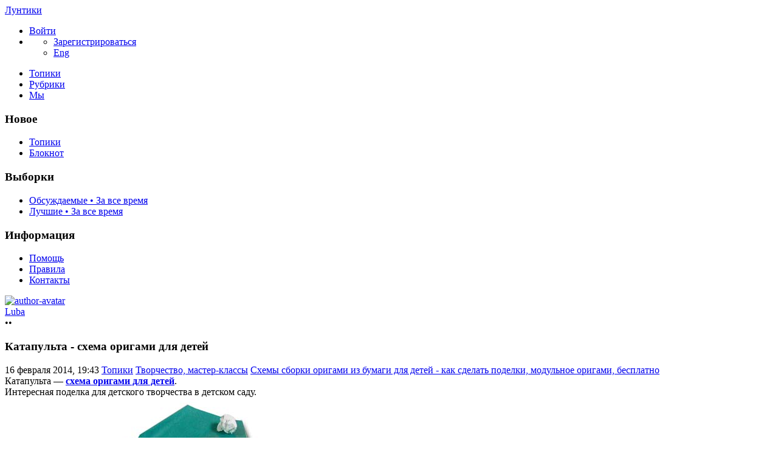

--- FILE ---
content_type: text/html; charset=utf-8
request_url: https://luntiki.ru/blog/origami/2514.html
body_size: 13636
content:
<!DOCTYPE html>

<!--[if lt IE 7]> <html class="no-js ie6 oldie" lang="ru"> <![endif]-->
<!--[if IE 7]>    <html class="no-js ie7 oldie" lang="ru"> <![endif]-->
<!--[if IE 8]>    <html class="no-js ie8 oldie" lang="ru"> <![endif]-->
<!--[if gt IE 8]><!--> <html class="no-js" lang="ru"> <!--<![endif]-->
<!--[if !IE]><html lang="ru"><![endif]-->

<head>
	
	<meta charset="utf-8">

	<!--[if IE]>
	<meta http-equiv="X-UA-Compatible" content="IE=edge,chrome=1">
	<![endif]-->

			<title>Катапульта - схема оригами для детей / Схемы сборки оригами из бумаги для детей - как сделать поделки, модульное оригами, бесплатно / Лунтики | 2514</title>
		<meta name="description" content="Катапульта — схема оригами для детей. Интересная поделка для детского творчества в детском саду. ">
		<meta name="keywords" content="Катапульта,схема сборки оригами,для детей,из бумаги">

	<meta property="og:title" content="Катапульта - схема оригами для детей - Лунтики" />
	<meta property="og:description" content="Катапульта — схема оригами для детей. Интересная поделка для детского творчества в детском саду. " />
	<meta property="og:type" content="article" />
	<meta property="og:url" content="https://luntiki.ru/blog/origami/2514.html" />
	<meta property="og:image" content="https://luntiki.ru/uploads/topics/preview/00/00/25/14/795a6dd038.jpg" />

			<meta name="viewport" content="width=device-width, initial-scale=1.0, minimum-scale=1.0, maximum-scale=1.0, user-scalable=no">
		<link rel='stylesheet' href='https://luntiki.ru/templates/cache/new/8549a32a350bbea38a93f8f3d4ce198d.css?v=11112' />
<link rel='stylesheet' href='https://luntiki.ru/templates/skin/new/themes/default/icons/css/fontello.css?v=11112' />

		<link rel="stylesheet" href="https://luntiki.ru/templates/skin/new/css/media.css?v=11112">
	
	<meta name="msapplication-TileColor" content="#ffffff">
	<meta name="msapplication-TileImage" content="icon-win.png">
	<meta name="theme-color" content="#ffffff">

	<link rel="icon" href="https://luntiki.ru/favicon.svg" type="image/svg+xml">
	<link rel="icon" href="https://luntiki.ru/favicon.ico" type="image/x-icon">
	<link rel="icon" type="image/png" href="https://luntiki.ru/images/meta/favicon-16x16.png" sizes="16x16">
	<link rel="icon" type="image/png" href="https://luntiki.ru/images/meta/favicon-32x32.png" sizes="32x32">
	<link rel="icon" type="image/png" href="https://luntiki.ru/images/meta/favicon-48x48.png" sizes="48x48">
	<link rel="apple-touch-icon" href="https://luntiki.ru/images/meta/apple-touch-icon.png" sizes="180x180">
	<link color="#ffffff" rel="mask-icon" href="https://luntiki.ru/images/meta/safari-pinned-tab.svg">
	<link rel="manifest" href="https://luntiki.ru/images/meta/site.webmanifest">
	<link rel="search" type="application/opensearchdescription+xml" href="https://luntiki.ru/search/opensearch/" title="Лунтики. Развиваем детей. Творчество и игрушки" />
	<link rel="preload" href="https://mc.yandex.ru/metrika/tag.js" as="script">

			<link rel="alternate" type="application/rss+xml" href="https://luntiki.ru/rss/comments/2514/" title="Катапульта - схема оригами для детей">
	
			<link rel="canonical" href="https://luntiki.ru/blog/origami/2514.html" />
	
	
	<script>
		var DIR_WEB_ROOT 			= 'https://luntiki.ru';
		var DIR_STATIC_SKIN 		= 'https://luntiki.ru/templates/skin/new';
		var DIR_ROOT_ENGINE_LIB 	= 'https://luntiki.ru/engine/lib';
		var LIVESTREET_SECURITY_KEY = '9c9a88321d9ec116871bdc10b3987bcc';
		var SESSION_ID				= '92da91f7bc74b5fbe833ee58f4c74194';
		var BLOG_USE_TINYMCE		= '';
		var TINYMCE_LANG = 'en';
					TINYMCE_LANG = 'ru';
				var aRouter = new Array();
					aRouter['error'] = 'https://luntiki.ru/error/';
					aRouter['registration'] = 'https://luntiki.ru/r-t/';
					aRouter['profile'] = 'https://luntiki.ru/profile/';
					aRouter['my'] = 'https://luntiki.ru/my/';
					aRouter['blog'] = 'https://luntiki.ru/blog/';
					aRouter['diaries'] = 'https://luntiki.ru/diaries/';
					aRouter['index'] = 'https://luntiki.ru/index/';
					aRouter['topic'] = 'https://luntiki.ru/topic/';
					aRouter['login'] = 'https://luntiki.ru/login/';
					aRouter['people'] = 'https://luntiki.ru/people/';
					aRouter['settings'] = 'https://luntiki.ru/settings/';
					aRouter['tag'] = 'https://luntiki.ru/tag/';
					aRouter['talk'] = 'https://luntiki.ru/talk/';
					aRouter['comments'] = 'https://luntiki.ru/comments/';
					aRouter['rss'] = 'https://luntiki.ru/rss/';
					aRouter['link'] = 'https://luntiki.ru/link/';
					aRouter['question'] = 'https://luntiki.ru/question/';
					aRouter['blogs'] = 'https://luntiki.ru/blogs/';
					aRouter['search'] = 'https://luntiki.ru/search/';
					aRouter['admin'] = 'https://luntiki.ru/admin/';
					aRouter['ajax'] = 'https://luntiki.ru/ajax/';
					aRouter['feed'] = 'https://luntiki.ru/feed/';
					aRouter['stream'] = 'https://luntiki.ru/stream/';
					aRouter['photoset'] = 'https://luntiki.ru/photoset/';
					aRouter['subscribe'] = 'https://luntiki.ru/subscribe/';
					aRouter['language'] = 'https://luntiki.ru/language/';
					aRouter['activity'] = 'https://luntiki.ru/activity/';
					aRouter['write'] = 'https://luntiki.ru/write/';
					aRouter['like'] = 'https://luntiki.ru/like/';
					aRouter['menu'] = 'https://luntiki.ru/menu/';
					aRouter['toynews'] = 'https://luntiki.ru/toynews/';
					aRouter['page'] = 'https://luntiki.ru/page/';
					aRouter['role'] = 'https://luntiki.ru/role/';
					aRouter['role_ajax'] = 'https://luntiki.ru/role_ajax/';
					aRouter['role_people'] = 'https://luntiki.ru/role_people/';
					aRouter['sitemap'] = 'https://luntiki.ru/sitemap/';
					aRouter['category'] = 'https://luntiki.ru/category/';
					aRouter['uploader'] = 'https://luntiki.ru/uploader/';
					aRouter['redirect'] = 'https://luntiki.ru/redirect/';
					aRouter['dontgo'] = 'https://luntiki.ru/dontgo/';
		
		var tinyMCE = false;
	</script>

	<script>
	var LS_ROUTER_ACTION = 'blog';
	var LS_ROUTER_EVENT = 'origami';
</script>

		

</head>

	
	



<body class=" ls-user-role-guest ls-user-role-not-admin blog width-fixed">
	<div id="header-preloader"></div>
	<!-- Langchange plugin -->

<!-- /Langchange plugin -->

	<div id="header-back"></div>
				<header id="header">
	
	

	<div class="container2">
		<nav class="navbar clearfix">
			<div id="top-header" class="top-header clearfix">
				<div class="site-brand">
					<a class="site-name" href="https://luntiki.ru">Лунтики</a>
					<i class="feast"></i>
				</div>
				<div class="navbar-right">
					<div class="userbar" aria-label="Меню пользователя">
													<ul class="userset">
								<li class="log"><a href="https://luntiki.ru/login/" class="btn-or js-login-form-show" role="button" aria-label="Войти"><span>Войти</span></a></li>
								<li class="dropdown user-settings" id="dropdown-user">
								<a data-toggle="dropdown" data-target="#" role="button" aria-label="Меню пользователя" id="dropdown-user-trigger"><i class="icons-settings"></i></a>
										<ul class="dropdown-menu">
											<li class="wrapper">
												<a href="https://luntiki.ru/r-t/" class="js-registration-form-show" role="button" aria-label="Зарегистрироваться">Зарегистрироваться</a>
											</li>
											<li>
																									<span class="eng fl-r"><a href="?language=english" class="ex lang" title="Английский" role="button" aria-label="Английский">Eng</a></span>
																							</li>
										</ul>
								</li>
							</ul>
											</div>
				</div>

				<div class="search-box">
					<a href="/page/search/" class="searcher1" role="button" aria-label="Поиск" ><i class="icons-search"></i></a>
				</div>
				<nav class="pages" aria-label="Главное меню">
					<ul class="nav navbar-nav">
						<li class="j1 active"><a href="https://luntiki.ru/blog/">Топики</a></li>
						<li class="j2 "><a href="https://luntiki.ru/blogs/" tabindex="0">Рубрики</a></li>
						<li class="j3 "><a href="https://luntiki.ru/people/" tabindex="0">Мы</a></li>
					</ul>
				</nav>
			</div>
		</nav>

		
	</div>
</header>
		<div id="container2">

			<div id="container" class="">
					<div class="menu-container">
<div class="menu">
	<div class="mob-menu">
								<a href="https://luntiki.ru/login/" title="Написать" class="btn-write js-login-form-show sign-in" role="button" aria-label="Написать"><i class="icons-edit-alt"></i></a>
			
							<a href="/page/search/" class="searcher1" role="button" aria-label="Поиск"><i class="icons-search"></i></a>
										</div>
</div>
</div>					
				<nav id="menuside" class="left-sidebar clearfix">
	
	

																<span id="amenu"></span>
<section class="left-block">
	<header>
		<h3>Новое</h3>
	</header>
	<ul>
				<li ><a href="https://luntiki.ru/blog/new/" title="За 24 часа">Топики </a></li>

		<li ><a href="https://luntiki.ru/diaries/new/" title="За 24 часа">Блокнот </a></li>

			</ul>
</section>

<section class="left-block nav-sort">
	<header>
		<h3>Выборки</h3>
	</header>
	<ul>
					<li ><a href="https://luntiki.ru/blog/discussed/?period=all">Обсуждаемые • За все время</a></li>
		
					<li ><a href="https://luntiki.ru/blog/top/?period=all">Лучшие • За все время</a></li>
		
		
		
	</ul>
</section>													<section class="left-block">
		<header>
			<h3>Информация</h3>
		</header>
		<ul>
			<li ><a href="https://luntiki.ru/page/about/">Помощь</a></li>
			<li ><a href="https://luntiki.ru/page/rules/">Правила</a></li>
			<li ><a href="https://luntiki.ru/page/contacts/">Контакты</a></li>
		</ul>
	</section>
			</nav>
				<div id="wrapper" class="clearfix 
											centr-content 
					 
											 
					">

						<div id="content" role="main" class="main-content " >
								

								

	

<section class="main-topic">
	<article class="topic topic-type-topic js-topic">
		<header>
			<div class="topic-author">
					
<div class="author-profile">
	<a href="https://luntiki.ru/profile/Luba/"><img src="https://luntiki.ru/templates/skin/new/images/avatar_female_48x48.svg" alt="author-avatar" class="author-avatar"></a>
	<div>
		<div class="b-r">
			<span class="f-b"><a rel="author" href="https://luntiki.ru/profile/Luba/" class="user-name"><span class="r1">Luba</span></a> 
						<span class="online-marker status-offline" title="Оффлайн"></span>
						</span>
		</div>
								</div>
</div>				
				<div class="author-links">
										<div class="topic-lickes topic-full topic-info-vote">
						<div id="vote_area_topic_2514" class="vote-topic
																	
																																			vote-not-self
																	
																																			not-voted
																	
																	
																	">
							<div class="vote-item vote-up" role="button" aria-label="нравится" onclick="return ls.vote.vote(2514,this,1,'topic');">
								<span class="no-p"><i class="icons-thumbs_up"></i></span>
							</div>
							<div class="vote-item vote-count" title="всего проголосовало: 0">
								<span class="no-p" id="vote_total_topic_2514">
																	&bull;&bull;
																</span>
							</div>
							
													</div>
					</div>

					<span class="topic-info-favourite" role="button" aria-label="добавить в избранное" onclick="return ls.favourite.toggle(2514,$('#fav_topic_2514'),'topic');">
						<u id="fav_topic_2514" class="favourite icons-f " title="избранное"></u><u class="fav-count favourite-count" id="fav_count_topic_2514"></u>
					</span>

					<span class="topic-comment"><a href="https://luntiki.ru/blog/origami/2514.html#comments" title="читать комментарии" aria-label="читать комментарии"><i class="icon icons-topic"></i></a></span>
				</div>
			</div>

			<h1 class="main-topic-title topic-title">
									 
					Катапульта - схема оригами для детей
																
				<span class="topic-info">
					
					
				</span>
			</h1>
		</header>

		<div class="topic-category">
			<span><time datetime="2014-02-16T19:43:21+04:00" title="16 февраля 2014, 19:43">16 февраля 2014, 19:43</time></span>
						<a href="https://luntiki.ru/blog/" class="topic-blog">Топики</a><i class="icons-chevron-right"></i>
												<a href="https://luntiki.ru/category/tvorchestvo-masterklassy/" class="topic-blog">Творчество, мастер-классы</a><i class="icons-chevron-right"></i>
								<a href="https://luntiki.ru/blog/origami/" class="topic-blog">Схемы сборки оригами из бумаги для детей - как сделать поделки, модульное оригами, бесплатно</a>
									<a href="#" onclick="return ls.infobox.showInfoBlog(this,11);"><i class="icons-chevron-down orange"></i></a>
									</div>

			
		<div class="topic-body">
			<div class="topic-text" id="topic_content_id_2514">
				Катапульта — <strong><a href="https://luntiki.ru/blog/origami/">схема оригами для детей</a></strong>.<br/>
Интересная поделка для детского творчества в детском саду. <br/>
<img src="https://luntiki.ru/uploads/images/c/0/3/5/190/cef844312b.jpg" title="Катапульта - схема сборки оригами для детей"/><br/>
<img src="https://luntiki.ru/uploads/images/2/6/8/7/190/3c7cbb357d.gif" title="Катапульта - схема сборки оригами для детей"/>
				<br>
				<script>
    document.addEventListener("DOMContentLoaded", function() {
        LikeThis.Init({
            view: 'guest', target_type: 'like_topic_image', target_id:   2514
        });
        let likeImages = [];
                LikeThis.AddImages(likeImages);
        LikeThis.ParseTopicImages();
        LikeThis.Start();
    });
</script>
			</div>
		</div>

		<footer class="topic-footer">
		<div class="topic-bottom">
			<div class="author-links f-t">
				<div class="topic-info">
					<script>
	document.addEventListener("DOMContentLoaded", function () {
		var oSocialCounter = new TSocialCounter();
		oSocialCounter.Init();
		$('#modal-social-share').jqm();
		$('#modal-social-share-button').on('click', function () {
			$('#modal-social-share').jqmShow();
			return false;
		});
		$('#modal-social-share-button-copy').on('click', function () {
			ls.comments.copyToClipboard($('#modal-social-share-link').val().toString().toLowerCase());
			ls.msg.notice(null, "Ссылка скопирована");
			return false;
		});
		$('#modal-social-share-link').val(window.location.href);
	});
</script>

<span class="social_button">
	<a href="#" id="modal-social-share-button">
		<i class="icons-share-go"></i>
	</a>
</span>

<div class="modal modal-box" id="modal-social-share">
	<header class="modal-header mb-20 ta-l">
		<h3>
			<i class="icons-share-go"></i> Поделиться
		</h3>
		<a href="#" class="close jqmClose"></a>
	</header>
	<div class="modal-content">
		<div class="socialcounters">
											<a href="#telegram" class="button"><i class="icons-telegram"></i></a>
											<a href="#whatsapp" class="button"><i class="icons-whatsapp"></i></a>
											<a href="#viber" class="button"><i class="icons-phone-circled"></i></a>
											<a href="#vk" class="button"><i class="icons-vk"></i></a>
											<a href="#ok" class="button"><i class="icons-odnoklassniki"></i></a>
											<a href="#twitter" class="button"><i class="icons-twitter"></i></a>											<a href="#pint" class="button"><i class="icons-pinterest"></i></a>
						<input type="hidden" id="og_image" value="https://luntiki.ru/uploads/images/c/0/3/5/190/cef844312b.jpg"/>
		</div>
		<p class="socialcounters-link">
			<input type="text" id="modal-social-share-link" name="modal-social-share-link" class="input-text input-width-full" readonly>
			<a href="#" id="modal-social-share-button-copy" class="mt-10 fl-l"><i class="icons-link black fs-18"></i>Скопировать ссылку</a>
		</p>
	</div>
</div>
				</div>
			</div>
		</div>
</footer>
					
			</article>
</section>
	





<section class="comments" id="comments">
	<header class="comments-header clearfix ">
		<div class="wrapper">
			<h3 class="pull-left">
				Комментарии				(0)
			</h3>

					</div>
		<a id="comments"></a>
	</header>

		</section>




<section class="comments topic-comments">
						<h4 class="reply-header">
				<a href="https://luntiki.ru/login/" class="btn-or link-d js-login-form-show sign-in">Мое мнение</a>
			</h4>
			</section>

	

			
		</div><!-- /content -->
					<aside id="sidebar" class="sidebar-right">
	

							<section class="cent-block similar-topic block-shopik">
		<header class="block-header ml-10">
			<h3>Похожие топики на Лунтиках</h3>
		</header>
		<div>
			<ul class="goods-items clearfix">
																			<li class="goods-item">
						<a href="https://luntiki.ru/blog/origami/1840.html" class="sh" rel="nofollow"><img src="https://luntiki.ru/uploads/topics/preview/00/00/18/40/c67b35492e.jpg" alt="Схема сборки оригами - слоник" class="image" loading="lazy"/></a>
						<div class="mt-5">
							<span class="similar-title">
								<a href="https://luntiki.ru/blog/origami/1840.html" class="link-bl" rel="nofollow">Схема сборки оригами - слоник</a>
							</span>
						</div>
					</li>
																			<li class="goods-item">
						<a href="https://luntiki.ru/blog/origami/2233.html" class="sh" rel="nofollow"><img src="https://luntiki.ru/uploads/topics/preview/00/00/22/33/a5b7b448f8.jpg" alt="Поделка домик - схема сборки оригами" class="image" loading="lazy"/></a>
						<div class="mt-5">
							<span class="similar-title">
								<a href="https://luntiki.ru/blog/origami/2233.html" class="link-bl" rel="nofollow">Поделка домик - схема сборки оригами</a>
							</span>
						</div>
					</li>
																			<li class="goods-item">
						<a href="https://luntiki.ru/blog/origami/1515.html" class="sh" rel="nofollow"><img src="https://luntiki.ru/uploads/topics/preview/00/00/15/15/542b37225e.jpg" alt="Коала - схема сборки оригами для детей" class="image" loading="lazy"/></a>
						<div class="mt-5">
							<span class="similar-title">
								<a href="https://luntiki.ru/blog/origami/1515.html" class="link-bl" rel="nofollow">Коала - схема сборки оригами для детей</a>
							</span>
						</div>
					</li>
																			<li class="goods-item">
						<a href="https://luntiki.ru/blog/origami/2490.html" class="sh" rel="nofollow"><img src="https://luntiki.ru/uploads/topics/preview/00/00/24/90/eceffb7f71.jpg" alt="Персик из бумаги - схема сборки оригами для малышей" class="image" loading="lazy"/></a>
						<div class="mt-5">
							<span class="similar-title">
								<a href="https://luntiki.ru/blog/origami/2490.html" class="link-bl" rel="nofollow">Персик из бумаги - схема сборки оригами для малышей</a>
							</span>
						</div>
					</li>
																			<li class="goods-item">
						<a href="https://luntiki.ru/blog/podelki/442.html" class="sh" rel="nofollow"><img src="https://luntiki.ru/uploads/topics/preview/00/00/04/42/e6961bc874.jpg" alt="Бумажные подвижные куклы - клоуны, зайчики, собачки и другое" class="image" loading="lazy"/></a>
						<div class="mt-5">
							<span class="similar-title">
								<a href="https://luntiki.ru/blog/podelki/442.html" class="link-bl" rel="nofollow">Бумажные подвижные куклы - клоуны, зайчики, собачки и другое</a>
							</span>
						</div>
					</li>
																			<li class="goods-item">
						<a href="https://luntiki.ru/blog/podelki/288.html" class="sh" rel="nofollow"><img src="https://luntiki.ru/uploads/topics/preview/00/00/02/88/1858ad6d61.jpg" alt="Давайте готовить поделки к Новому году - уроки для детского творчества" class="image" loading="lazy"/></a>
						<div class="mt-5">
							<span class="similar-title">
								<a href="https://luntiki.ru/blog/podelki/288.html" class="link-bl" rel="nofollow">Давайте готовить поделки к Новому году - уроки для детского творчества</a>
							</span>
						</div>
					</li>
							</ul>
			</div>
	</section>
																															<section class="block imaster hide-mob">
		<div class="block-header">
			<h3>Разделы <a href="https://luntiki.ru/blogs/" aria-label="Все разделы"><span class="fs-22 c-grey fl-r"><i class="icons-amenu"></i></span></a></h3>
		</div>
		<nav class="menutree">
			<ul class="active level0">
					
			<li class="level0 blog-only">
							<div class="icons-f regular" id="d5200" onclick="reverseMenu('5200'); return false;"></div>
				<a class="regular" href="https://luntiki.ru/category/obuchenie-razvitie/">Обучение и развитие</a>
				<ul class="regular level1" id="m5200">
						
			<li class="level1">
							<span class="tree-name"><a class="regular"  href="https://luntiki.ru/blog/zagadki/">Детские загадки для детей о животных, растениях, предметах</a></span>
					</li>
			<li class="level1">
							<span class="tree-name"><a class="regular"  href="https://luntiki.ru/blog/konstruktor/">Детские конструкторы, шнуровки и другие наборы для детского творчества</a></span>
					</li>
			<li class="level1">
							<span class="tree-name"><a class="regular"  href="https://luntiki.ru/blog/pesni/">Детские песни, колыбельные - текст и ноты</a></span>
					</li>
			<li class="level1">
							<span class="tree-name"><a class="regular"  href="https://luntiki.ru/blog/ploschadki/">Игровая площадка своими руками: качели, песочницы, клумбы</a></span>
					</li>
			<li class="level1">
							<span class="tree-name"><a class="regular"  href="https://luntiki.ru/blog/kak_rebenka/">Как научить, помочь, вылечить ребенка. Ответы на вопросы</a></span>
					</li>
			<li class="level1">
							<span class="tree-name"><a class="regular"  href="https://luntiki.ru/blog/umnica/">Логические задачи для развития логики, памяти, фантазии, мышления и моторики</a></span>
					</li>
			<li class="level1">
							<span class="tree-name"><a class="regular"  href="https://luntiki.ru/blog/why/">Маленькие Почемучки</a></span>
					</li>
			<li class="level1">
							<span class="tree-name"><a class="regular"  href="https://luntiki.ru/blog/metodika/">Методики раннего развития детей, проблемы воспитания и обучения</a></span>
					</li>
			<li class="level1">
							<span class="tree-name"><a class="regular"  href="https://luntiki.ru/blog/poslovicy/">Пословицы и поговорки, народные приметы</a></span>
					</li>
			<li class="level1">
							<span class="tree-name"><a class="regular"  href="https://luntiki.ru/blog/byliny/">Русские былины и сказки</a></span>
					</li>
			<li class="level1">
							<span class="tree-name"><a class="regular"  href="https://luntiki.ru/blog/Pushkin/">Сказки Александра Сергеевича Пушкина</a></span>
					</li>
			<li class="level1">
							<span class="tree-name"><a class="regular"  href="https://luntiki.ru/blog/skorogovorki/">Скороговорки для развития речи и дикции, чистоговорки</a></span>
					</li>
			<li class="level1">
							<span class="tree-name"><a class="regular"  href="https://luntiki.ru/blog/chtenie/">Слова детских песен, стихи, считалочки, мирилки, дразнилки</a></span>
					</li>
			<li class="level1">
							<span class="tree-name"><a class="regular"  href="https://luntiki.ru/blog/chastushki/">Смешные детские народные частушки, песни переделки</a></span>
					</li>
					</ul>
					</li>
			<li class="level0 blog-only">
							<div class="icons-f regular" id="d5201" onclick="reverseMenu('5201'); return false;"></div>
				<a class="regular" href="https://luntiki.ru/category/razvlecheniya-igrushki/">Развлечения, игрушки</a>
				<ul class="regular level1" id="m5201">
						
			<li class="level1">
							<span class="tree-name"><a class="regular"  href="https://luntiki.ru/blog/audioskazki/">Аудиосказки для детей, мультики</a></span>
					</li>
			<li class="level1">
							<span class="tree-name"><a class="regular"  href="https://luntiki.ru/blog/igra/">Детские коллективные подвижные игры для детей</a></span>
					</li>
			<li class="level1">
							<span class="tree-name"><a class="regular"  href="https://luntiki.ru/blog/devochki/">Игрушки для девочек</a></span>
					</li>
			<li class="level1">
							<span class="tree-name"><a class="regular"  href="https://luntiki.ru/blog/malyshi/">Игрушки для малышей</a></span>
					</li>
			<li class="level1">
							<span class="tree-name"><a class="regular"  href="https://luntiki.ru/blog/malchiki/">Игрушки для мальчиков</a></span>
					</li>
			<li class="level1">
							<span class="tree-name"><a class="regular"  href="https://luntiki.ru/blog/igrushki/">Интерактивные игрушки Hasbro, Vtech, Fisher Price и других</a></span>
					</li>
			<li class="level1">
							<span class="tree-name"><a class="regular"  href="https://luntiki.ru/blog/lyubimyeigrushki/">Любимые игрушки детей</a></span>
					</li>
			<li class="level1">
							<span class="tree-name"><a class="regular"  href="https://luntiki.ru/blog/prazdnik/">Подготовка и проведение праздников - сценарии, программа, меню</a></span>
					</li>
			<li class="level1">
							<span class="tree-name"><a class="regular"  href="https://luntiki.ru/blog/paskras/">Развлекалочка для детей - тесты, игры, раскраски</a></span>
					</li>
			<li class="level1">
							<span class="tree-name"><a class="regular"  href="https://luntiki.ru/blog/anekdoty/">Смешные анекдоты и приколы</a></span>
					</li>
					</ul>
					</li>
			<li class="level0 blog-only">
							<div class="icons-f active" id="d5202" onclick="reverseMenu('5202'); return false;"></div>
				<a class="regular" href="https://luntiki.ru/category/tvorchestvo-masterklassy/">Творчество, мастер-классы</a>
				<ul class="active level1" id="m5202">
						
			<li class="level1">
							<span class="tree-name"><a class="regular"  href="https://luntiki.ru/blog/podelki/">Аппликации, поделки из цветной бумаги, картона, теста, пластилина</a></span>
					</li>
			<li class="level1">
							<span class="tree-name"><a class="regular"  href="https://luntiki.ru/blog/biser/">Бисероплетение</a></span>
					</li>
			<li class="level1">
							<span class="tree-name"><a class="regular"  href="https://luntiki.ru/blog/master/">Вышивка крестиком и бисером</a></span>
					</li>
			<li class="level1">
							<span class="tree-name"><a class="regular"  href="https://luntiki.ru/blog/vyazanyigrushki/">Вязанные игрушки крючком и на спицах</a></span>
					</li>
			<li class="level1">
							<span class="tree-name"><a class="regular"  href="https://luntiki.ru/blog/pinetki/">Детские пинетки, тапочки, шапочки - шитье и вязание спицами и крючком</a></span>
					</li>
			<li class="level1">
							<span class="tree-name"><a class="regular"  href="https://luntiki.ru/blog/pricheski/">Детские прически для девочек</a></span>
					</li>
			<li class="level1">
							<span class="tree-name"><a class="regular"  href="https://luntiki.ru/blog/interier/">Дизайн, оформление детской комнаты</a></span>
					</li>
			<li class="level1">
							<span class="tree-name"><a class="regular"  href="https://luntiki.ru/blog/zakladki/">Закладка для книг, игольницы, пеналы своими руками</a></span>
					</li>
			<li class="level1">
							<span class="tree-name"><a class="regular"  href="https://luntiki.ru/blog/interesting/">Интересненькое</a></span>
					</li>
			<li class="level1">
							<span class="tree-name"><a class="regular"  href="https://luntiki.ru/blog/plastika/">Лепка из полимерной глины, папье маше, пластилина</a></span>
					</li>
			<li class="level1">
							<span class="tree-name"><a class="regular"  href="https://luntiki.ru/blog/makrame/">Макраме. Схемы плетения</a></span>
					</li>
			<li class="level1">
							<span class="tree-name"><a class="regular"  href="https://luntiki.ru/blog/karnaval/">Маскарадные идеи - маски, шляпки, костюмы</a></span>
					</li>
			<li class="level1">
							<span class="tree-name"><a class="regular"  href="https://luntiki.ru/blog/igrushka/">Мягкие игрушки своими руками</a></span>
					</li>
			<li class="level1">
							<span class="tree-name"><a class="regular"  href="https://luntiki.ru/blog/draw/">Наши работы своими руками</a></span>
					</li>
			<li class="level1">
							<span class="tree-name"><a class="regular"  href="https://luntiki.ru/blog/kovrik/">Оригинальные коврики, кармашки, ящики для игрушек</a></span>
					</li>
			<li class="level1">
							<span class="tree-name"><a class="regular"  href="https://luntiki.ru/blog/priroda/">Поделки из природного материала - из шишек, из спичек, из ракушек</a></span>
					</li>
			<li class="level1">
							<span class="tree-name"><a class="regular"  href="https://luntiki.ru/blog/vopros/">Предложения и вопросы</a></span>
					</li>
			<li class="level1">
							<span class="tree-name"><a class="regular"  href="https://luntiki.ru/blog/prihvatki/">Прихватки для кухни, подставки</a></span>
					</li>
			<li class="level1">
							<span class="tree-name"><a class="regular"  href="https://luntiki.ru/blog/kvilting/">Пэчворк, лоскутное шитье</a></span>
					</li>
			<li class="level1">
							<span class="tree-name"><a class="regular"  href="https://luntiki.ru/blog/scrap/">Скрап открытки, фотоальбомы, картинки. Иллюстрации. Cкрапбукинг</a></span>
					</li>
			<li class="level1">
							<span class="tree-name"><a class="active"  href="https://luntiki.ru/blog/origami/">Схемы сборки оригами из бумаги</a></span>
					</li>
			<li class="level1">
							<span class="tree-name"><a class="regular"  href="https://luntiki.ru/blog/masterclass/">Творческие идеи с мастер-классами</a></span>
					</li>
			<li class="level1">
							<span class="tree-name"><a class="regular"  href="https://luntiki.ru/blog/detskisad/">Творчество в детском саду</a></span>
					</li>
			<li class="level1">
							<span class="tree-name"><a class="regular"  href="https://luntiki.ru/blog/valyanie/">Техника валяние из шерсти</a></span>
					</li>
			<li class="level1">
							<span class="tree-name"><a class="regular"  href="https://luntiki.ru/blog/kwilling/">Техника квиллинг, бумагокручение</a></span>
					</li>
			<li class="level1">
							<span class="tree-name"><a class="regular"  href="https://luntiki.ru/blog/ukrashenie/">Украшение комнаты к празднику, гирлянды, букеты цветов</a></span>
					</li>
			<li class="level1">
							<span class="tree-name"><a class="regular"  href="https://luntiki.ru/blog/podarki/">Упаковка и украшение подарков</a></span>
					</li>
			<li class="level1">
							<span class="tree-name"><a class="regular"  href="https://luntiki.ru/blog/risunok/">Уроки рисования карандашом</a></span>
					</li>
					</ul>
					</li>
				</ul>
		</nav>
	</section>
										<section class="block block-type-stream">
	

	<div class="block-header">
		<h3>
			<a href="https://luntiki.ru/comments/" title="Весь эфир">Прямой эфир</a>
		</h3>
		<div class="block-update js-block-stream-update" role="button" aria-label="Обновить"></div>

		<ul class="nav nav-pills js-block-blogs-nav" >
			<li class="active js-block-stream-item" data-type="comment">
				<a href="#" role="button" aria-label="Комментарии">Комментарии</a>
			</li>
			<li class="js-block-stream-item" data-type="topic">
				<a href="#" role="button" aria-label="Публикации">Публикации</a>
			</li>
			
		</ul>

		<ul class="nav-pills js-block-stream-dropdown" style="display: none;">
			<li class="dropdown active js-block-stream-dropdown-trigger"><a href="#">Комментарии</a> <i class="icon-synio-arrows"></i>
				<ul class="dropdown-menu js-block-stream-dropdown-items">
					<li class="active js-block-stream-item" data-type="comment">
						<a href="#">Комментарии</a>
					</li>
					<li class="js-block-stream-item" data-type="topic">
						<a href="#">Публикации</a>
					</li>
					
				</ul>
			</li>
		</ul>
	</div>

	

	<div class="block-content">
		<div class="js-block-stream-content">
			<ul class="latest-list">
							
		<li class="js-title-comment even">
			<a href="https://luntiki.ru/profile/Stella/" class="user-bl" rel="nofollow"><img src="https://luntiki.ru/templates/skin/new/images/avatar_female_24x24.svg" alt="avatar" class="avatar"> Stella</a>
			<p><a href="https://luntiki.ru/blog/umnica/5165.html#comment5480" class="topic-title">Задача на логику для детей</a>
			 <span>1</span>			 <a href="https://luntiki.ru/blog/umnica/" class="blog-title"><i class="icons-picasa c-red"></i> Логические задачи. Задания для развития логики, памяти, фантазии, мышления и моторики у детей</a></p>
		</li>
							
		<li class="js-title-comment ">
			<a href="https://luntiki.ru/profile/Anna/" class="user-bl" rel="nofollow"><img src="https://luntiki.ru/uploads/images/00/00/05/2022/07/22/avatar_24x24.jpg?005919" alt="avatar" class="avatar"> Anna</a>
			<p><a href="https://luntiki.ru/blog/umnica/5156.html#comment5479" class="topic-title">Задача на логику для детей</a>
			 <span>2</span>			 <a href="https://luntiki.ru/blog/umnica/" class="blog-title"><i class="icons-picasa c-red"></i> Логические задачи. Задания для развития логики, памяти, фантазии, мышления и моторики у детей</a></p>
		</li>
							
		<li class="js-title-comment even">
			<a href="https://luntiki.ru/profile/Stella/" class="user-bl" rel="nofollow"><img src="https://luntiki.ru/templates/skin/new/images/avatar_female_24x24.svg" alt="avatar" class="avatar"> Stella</a>
			<p><a href="https://luntiki.ru/blog/umnica/5062.html#comment5477" class="topic-title">Логическая задача для детей</a>
			 <span>1</span>			 <a href="https://luntiki.ru/blog/umnica/" class="blog-title"><i class="icons-picasa c-red"></i> Логические задачи. Задания для развития логики, памяти, фантазии, мышления и моторики у детей</a></p>
		</li>
							
		<li class="js-title-comment ">
			<a href="https://luntiki.ru/profile/sofi/" class="user-bl" rel="nofollow"><img src="https://luntiki.ru/uploads/images/1/avatar_24x24.jpg?010652" alt="avatar" class="avatar"> sofi</a>
			<p><a href="https://luntiki.ru/blog/umnica/5065.html#comment5476" class="topic-title">Задача на внимательность для детей</a>
			 <span>1</span>			 <a href="https://luntiki.ru/blog/umnica/" class="blog-title"><i class="icons-picasa c-red"></i> Логические задачи. Задания для развития логики, памяти, фантазии, мышления и моторики у детей</a></p>
		</li>
							
		<li class="js-title-comment even">
			<a href="https://luntiki.ru/profile/sofi/" class="user-bl" rel="nofollow"><img src="https://luntiki.ru/uploads/images/1/avatar_24x24.jpg?010652" alt="avatar" class="avatar"> sofi</a>
			<p><a href="https://luntiki.ru/blog/umnica/5064.html#comment5475" class="topic-title">Математическая задача для детей</a>
			 <span>1</span>			 <a href="https://luntiki.ru/blog/umnica/" class="blog-title"><i class="icons-picasa c-red"></i> Логические задачи. Задания для развития логики, памяти, фантазии, мышления и моторики у детей</a></p>
		</li>
							
		<li class="js-title-comment ">
			<a href="https://luntiki.ru/profile/Stella/" class="user-bl" rel="nofollow"><img src="https://luntiki.ru/templates/skin/new/images/avatar_female_24x24.svg" alt="avatar" class="avatar"> Stella</a>
			<p><a href="https://luntiki.ru/blog/umnica/5058.html#comment5474" class="topic-title">Детская задача на внимательность</a>
			 <span>2</span>			 <a href="https://luntiki.ru/blog/umnica/" class="blog-title"><i class="icons-picasa c-red"></i> Логические задачи. Задания для развития логики, памяти, фантазии, мышления и моторики у детей</a></p>
		</li>
							
		<li class="js-title-comment even">
			<a href="https://luntiki.ru/profile/Stella/" class="user-bl" rel="nofollow"><img src="https://luntiki.ru/templates/skin/new/images/avatar_female_24x24.svg" alt="avatar" class="avatar"> Stella</a>
			<p><a href="https://luntiki.ru/blog/umnica/5059.html#comment5473" class="topic-title">Интересная задача на логику</a>
			 <span>2</span>			 <a href="https://luntiki.ru/blog/umnica/" class="blog-title"><i class="icons-picasa c-red"></i> Логические задачи. Задания для развития логики, памяти, фантазии, мышления и моторики у детей</a></p>
		</li>
							
		<li class="js-title-comment ">
			<a href="https://luntiki.ru/profile/malika/" class="user-bl" rel="nofollow"><img src="https://luntiki.ru/uploads/images/88/avatar_24x24.jpg?020854" alt="avatar" class="avatar"> malika</a>
			<p><a href="https://luntiki.ru/blog/umnica/5054.html#comment5471" class="topic-title">Логическая задача для детей</a>
			 <span>2</span>			 <a href="https://luntiki.ru/blog/umnica/" class="blog-title"><i class="icons-picasa c-red"></i> Логические задачи. Задания для развития логики, памяти, фантазии, мышления и моторики у детей</a></p>
		</li>
							
		<li class="js-title-comment even">
			<a href="https://luntiki.ru/profile/lina/" class="user-bl" rel="nofollow"><img src="https://luntiki.ru/uploads/images/3/avatar_24x24.jpg?005408" alt="avatar" class="avatar"> lina</a>
			<p><a href="https://luntiki.ru/blog/umnica/5053.html#comment5469" class="topic-title">Детская задача на внимательность</a>
			 <span>1</span>			 <a href="https://luntiki.ru/blog/umnica/" class="blog-title"><i class="icons-picasa c-red"></i> Логические задачи. Задания для развития логики, памяти, фантазии, мышления и моторики у детей</a></p>
		</li>
							
		<li class="js-title-comment ">
			<a href="https://luntiki.ru/profile/Stella/" class="user-bl" rel="nofollow"><img src="https://luntiki.ru/templates/skin/new/images/avatar_female_24x24.svg" alt="avatar" class="avatar"> Stella</a>
			<p><a href="https://luntiki.ru/blog/umnica/5049.html#comment5467" class="topic-title">Выберите самого глупого человека на картинке. Почему именно он?</a>
			 <span>1</span>			 <a href="https://luntiki.ru/blog/umnica/" class="blog-title"><i class="icons-picasa c-red"></i> Логические задачи. Задания для развития логики, памяти, фантазии, мышления и моторики у детей</a></p>
		</li>
	</ul>

<footer>
	<a href="https://luntiki.ru/comments/">Весь эфир</a></a>
</footer>
		</div>
	</div>
</section>															</aside>			</div> <!-- /wrapper -->
</div> <!-- /container -->
</div> <!-- /container2 -->

<footer id="footer" class="footer clearfix">
	<div class="container2">
		<div class="footer-top">
			<div class="footer-col">
				<ul class="masters-u">
											<li><a href="https://luntiki.ru/login/" class="js-login-form-show sign-in" rel="nofollow">Войти</a></li>
										<li><a href="https://luntiki.ru">Лунтики</a></li>
					<li><a href="https://luntiki.ru/blogs/">Рубрики</a></li>
										<li><a href="https://luntiki.ru/page/about/" rel="nofollow">Помощь</a></li>
					<li><a href="https://luntiki.ru/page/rules/" rel="nofollow">Правила</a></li>
					<li><a href="https://luntiki.ru/page/agreement/" rel="nofollow">Соглашение</a></li>
					<li><a href="https://luntiki.ru/page/agreement/terms/" rel="nofollow">Конфиденциальность</a></li>
					<li>	<a href="https://luntiki.ru/?force-mobile=off" rel="nofollow" role="button" aria-label="Выбрать">В версию для ПК</a>
</li>
				</ul>
			</div>

			<div class="footer-col col-2">
				<ul>

					<li class="n-t">
						Администрация luntiki.ru не несет ответственность за публикации, размещенные пользователями сайта. Использование материалов допускается с активной ссылкой на первоисточник
					</li>
					<li class="n-t lt">
						© Лунтики 

						<span class="fl-r">
							
								<!--LiveInternet counter--><img id="licntFD51" width="12" height="12" style="border:0;width:12px" 
								title="LiveInternet"
								src="[data-uri]"
								alt=""/><script>(function(d,s){d.getElementById("licntFD51").src=
								"https://counter.yadro.ru/hit?t44.1;r"+escape(d.referrer)+
								((typeof(s)=="undefined")?"":";s"+s.width+"*"+s.height+"*"+
								(s.colorDepth?s.colorDepth:s.pixelDepth))+";u"+escape(d.URL)+
								";h"+escape(d.title.substring(0,150))+";"+Math.random()})
								(document,screen)</script><!--/LiveInternet-->
							
						</span>
					</li>
				</ul>
			</div>
		</div>

			
	</div>
</footer> 


<section class="toolbar" id="toolbar">
	

																												
<section class="toolbar-scrollup" id="toolbar_scrollup">
	<a onclick="return ls.toolbar.up.goUp();" title="Вверх" role="button" aria-label="Вверх"><i class="icons-chevron-up"></i></a>
</section>

<section class="toolbar-scrollup" id="toolbar_scrolldown">
    <a onclick="return ls.toolbar.up.goDown();" title="Вниз" role="button" aria-label="Вниз"><i class="icons-chevron-down"></i></a>
</section>			</section>

				<div class="modal modal-l" id="window_login_form">
		<header class="modal-header">
			<ul class="nav nav-pills nav-pills-tabs mt-20">
				<li class="active js-block-popup-login-item" data-type="login"><a role="button" aria-label="Войти">Войти</a></li>
			</ul>
			<a class="close jqmClose" role="button" aria-label="Закрыть"></a>
		</header>
		<script>
            document.addEventListener("DOMContentLoaded", function() {
				$('#popup-login-form').bind('submit',function(){
					ls.user.login('popup-login-form');
					return false;
				});
				$('#popup-login-form-submit').attr('disabled',false);
			});
		</script>

		<div class="modal-content">
			<div class="tab-content js-block-popup-login-content" data-type="login">
				
				<form action="https://luntiki.ru/login/" class="m-form" method="post" id="popup-login-form" >
					
						<p class="login-hello">Ждем в гости!</p>
						<p>
							<span>
								<input type="text" name="login" id="popup-login" placeholder="Логин или e-mail" class="input-text">
							</span>
						</p>
						<p>
							<span>
								<input type="password" name="password" id="popup-password" placeholder="Пароль" class="input-text">
							</span>
							<small class="validate-error-hide validate-error-login"></small>
						</p>
						<div class="in-form">
							<label class="remember-label control control--checkbox"><input type="checkbox" name="remember" class="input-checkbox" checked /> <span class="control__indicator"></span> Запомнить меня</label>
						
							<button type="submit"  name="submit_login" class="btn-or" id="popup-login-form-submit" disabled="disabled">Войти</button>
						</div>
						<br><br><br>
						
						
						<p class="login-links">
							<a href="https://luntiki.ru/r-t/">Зарегистрироваться</a> или <a class="js-block-popup-login-item" data-type="reminder" role="button" aria-label="Напомнить пароль">Напомнить пароль</a>
						</p>

						<input type="hidden" name="return-path" value="https://luntiki.ru/blog/origami/2514.html">
						<label class="note-l">- при возникновении вопросов или проблем, например, с авторизацией, вы можете обратиться: mail@luntiki.ru</label>	
				</form>
				
			</div>


			
			<div data-type="reminder" class="tab-content js-block-popup-login-content" style="display:none;">
				<script>
                    document.addEventListener("DOMContentLoaded", function() {
						$('#popup-reminder-form').bind('submit',function(){
							ls.user.reminder('popup-reminder-form');
							return false;
						});
						$('#popup-reminder-form-submit').attr('disabled',false);
					});
				</script>
				<form action="https://luntiki.ru/login/reminder/" class="m-form" method="POST" id="popup-reminder-form">
					<br>
					<p>
						<span>
							<input type="text" name="mail" placeholder="Введите ваш e-mail" id="popup-reminder-mail" class="input-text" />
						</span>
						<small class="validate-error-hide validate-error-reminder"></small>
					</p><br>
					<p><button type="submit" name="submit_reminder" class="btn-grn" id="popup-reminder-form-submit" disabled="disabled" aria-label="Напомнить пароль">Напомнить пароль</button></p>
					<label class="note-l">Функция восстановления пароля.<br>Ссылка для восстановления пароля будет отправлена на вашу электронную почту. Перейдя по ней вы сможете вернуть доступ к аккаунту</label>
				</form>
			</div>
		</div>
	</div>
	<div class="ls-modal-overlay js-ls-modal-overlay"></div>
<div id="overlayModal" class="modal-overlay">
	<div class="oheader"><span class="wclose" role="button" aria-label="Закрыть"><i class="icons-delete_sign"></i></span></div>
	<div class="modal-wrapper">
	</div>
</div>

<script src='https://luntiki.ru/templates/cache/new/19f07cde6a79f737091f99c37136661a.js?v=11112'></script>
<!--[if lt IE 9]><script src='https://luntiki.ru/engine/lib/external/html5shiv.js?v=11112'></script><![endif]-->





								<link rel="stylesheet" href="https://luntiki.ru/engine/lib/external/viewerjs-1.6.0/dist/viewer.min.css" />
<link rel="stylesheet" href="https://luntiki.ru/plugins/like/templates/skin/default/assets/css/like.css?v=11112" />
<link rel="stylesheet" href="https://luntiki.ru/plugins/page/templates/skin/default/css/grid.css?v=11112" />

			
<script src="https://luntiki.ru/engine/lib/external/viewerjs-1.6.0/dist/viewer.min.js?v=11112"></script>
<script src="https://luntiki.ru/plugins/like/templates/skin/default/assets/js/like.min.js?v=11112"></script>
<script src="https://luntiki.ru/plugins/page/templates/skin/default/js/grid.min.js?v=11112"></script>

<script>
	document.addEventListener("DOMContentLoaded", function() {
		ls.lang.load({"plugin.activity.cant_find_address_text":"\u0410\u0434\u0440\u0435\u0441 \u043d\u0430 \u043a\u0430\u0440\u0442\u0435 \u043d\u0435 \u043d\u0430\u0439\u0434\u0435\u043d","plugin.activity.join_activity":"\u042f \u043f\u043e\u0439\u0434\u0443!","plugin.activity.leave_activity":"\u041e\u0442\u043a\u0430\u0436\u0443\u0441\u044c","plugin.activity.proceed_registration":"","plugin.activity.fast_register":"\u0417\u0430\u0440\u0435\u0433\u0438\u0441\u0442\u0440\u0438\u0440\u043e\u0432\u0430\u0442\u044c\u0441\u044f","plugin.activity.registration_requires_invite":"\u0414\u043b\u044f \u0432\u0441\u0442\u0443\u043f\u043b\u0435\u043d\u0438\u044f \u0432 \u044d\u0442\u043e \u043c\u0435\u0440\u043e\u043f\u0440\u0438\u044f\u0442\u0438\u0435 \u0442\u0440\u0435\u0431\u0443\u0435\u0442\u0441\u044f \u0440\u0435\u0433\u0438\u0441\u0442\u0440\u0430\u0446\u0438\u044f, \u0447\u0442\u043e\u0431\u044b \u0437\u0430\u0440\u0435\u0433\u0438\u0441\u0442\u0440\u0438\u0440\u043e\u0432\u0430\u0442\u044c\u0441\u044f \u043d\u0435\u043e\u0431\u0445\u043e\u0434\u0438\u043c \u0438\u043d\u0432\u0430\u0439\u0442","system_error":"\u0421\u0438\u0441\u0442\u0435\u043c\u043d\u0430\u044f \u043e\u0448\u0438\u0431\u043a\u0430, \u043f\u043e\u0432\u0442\u043e\u0440\u0438\u0442\u0435 \u043f\u043e\u0437\u0436\u0435","plugin.bakitpl.topic.change_blog_empty":"\u041d\u0435\u043e\u0431\u0445\u043e\u0434\u0438\u043c\u043e \u043e\u0442\u043c\u0435\u0442\u0438\u0442\u044c \u0442\u043e\u043f\u0438\u043a\u0438","plugin.bakitpl.topic.confirm_dislike":"\u0412\u044b \u0443\u0432\u0435\u0440\u0435\u043d\u044b?","plugin.bakitpl.ads.change_category_empty":"\u041d\u0435\u043e\u0431\u0445\u043e\u0434\u0438\u043c\u043e \u043e\u0442\u043c\u0435\u0442\u0438\u0442\u044c \u043e\u0431\u044a\u044f\u0432\u043b\u0435\u043d\u0438\u044f","plugin.bakitpl.ads.confirm_dislike":"\u0412\u044b \u0443\u0432\u0435\u0440\u0435\u043d\u044b?","plugin.like.add_favourite_tags_like":"\u0414\u043e\u0431\u0430\u0432\u0438\u0442\u044c \u0438\u0437\u043e\u0431\u0440\u0430\u0436\u0435\u043d\u0438\u0435 \u0432 \u0430\u043b\u044c\u0431\u043e\u043c","plugin.like.guest":"\u0414\u043b\u044f \u0432\u043e\u0437\u043c\u043e\u0436\u043d\u043e\u0441\u0442\u0438 \u0434\u043e\u0431\u0430\u0432\u043b\u044f\u0442\u044c \u0432 \u0438\u0437\u0431\u0440\u0430\u043d\u043d\u043e\u0435 \u043d\u0435\u043e\u0431\u0445\u043e\u0434\u0438\u043c\u043e \u0437\u0430\u0440\u0435\u0433\u0438\u0441\u0442\u0440\u0438\u0440\u043e\u0432\u0430\u0442\u044c\u0441\u044f","blog_join":"\u041f\u043e\u0434\u043a\u043b\u044e\u0447\u0438\u0442\u044c\u0441\u044f","blog_leave":"\u041e\u0442\u043a\u043b\u044e\u0447\u0438\u0442\u044c\u0441\u044f"});
		ls.registry.set('comment_max_tree',5);
		ls.registry.set('block_stream_show_tip',true);
	});
</script>


<!-- Yandex.Metrika counter -->
<script type="text/javascript" >
   (function(m,e,t,r,i,k,a){m[i]=m[i]||function(){(m[i].a=m[i].a||[]).push(arguments)};
   m[i].l=1*new Date();
   for (var j = 0; j < document.scripts.length; j++) {if (document.scripts[j].src === r) { return; }}
   k=e.createElement(t),a=e.getElementsByTagName(t)[0],k.async=1,k.src=r,a.parentNode.insertBefore(k,a)})
   (window, document, "script", "https://mc.yandex.ru/metrika/tag.js", "ym");

   ym(92364100, "init", {
        clickmap:true,
        trackLinks:true,
        accurateTrackBounce:true
   });
</script>
<noscript><div><img src="https://mc.yandex.ru/watch/92364100" style="position:absolute; left:-9999px;" alt="" /></div></noscript>
<!-- /Yandex.Metrika counter -->



</body>
</html>